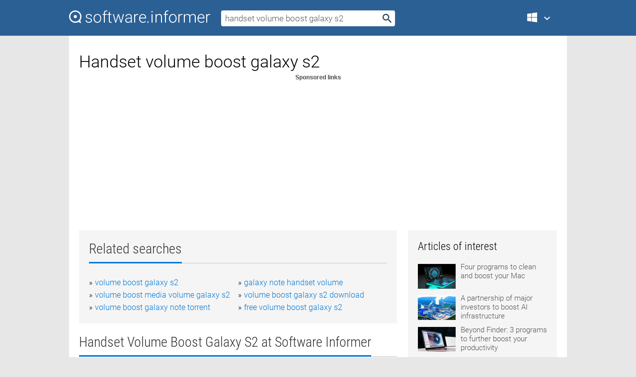

--- FILE ---
content_type: text/html; charset=utf-8
request_url: https://softwaretopic.informer.com/handset-volume-boost-galaxy-s2/
body_size: 9533
content:
<!DOCTYPE html>
<html lang="en">
<head>
    <meta charset="UTF-8" />
    <title>Handset volume boost galaxy s2 Free Download for Windows</title>
            <meta name="keywords" content="Handset volume boost galaxy s2 free Download for Windows, Free Video Volume Booster" />
                <meta name="description" content="Free download handset volume boost galaxy s2 Files at Software Informer. Free Video Volume Booster can help you solve the problems you face when..." />
        <meta name="viewport" content="width=device-width, initial-scale=1" />
    <link rel="shortcut icon" href="https://software.informer.com/favicon.ico" type="image/x-icon" />
            <link rel="canonical" href="https://softwaretopic.informer.com/handset-volume-boost-galaxy-s2/"/>
        
    <link rel="preconnect" href="//img.informer.com">
    <link rel="dns-prefetch" href="//img.informer.com">
    <link rel="preconnect" href="//i.informer.com">
    <link rel="dns-prefetch" href="//i.informer.com">
        <link rel="preconnect" href="//www.google-analytics.com">
    <link rel="dns-prefetch" href="//www.google-analytics.com">
    <link rel="preconnect" href="//pagead2.googlesyndication.com">
    <link rel="dns-prefetch" href="//pagead2.googlesyndication.com">
        <link rel="preconnect" href="//hits.informer.com">
    <link rel="dns-prefetch" href="//hits.informer.com">
    <link rel="preload" href="https://img.informer.com/style/fonts/roboto2.ttf" as="font" crossorigin="anonymous">
    <link rel="preload" href="https://img.informer.com/style/fonts/roboto3.ttf" as="font" crossorigin="anonymous">
    <link rel="preload" href="https://img.informer.com/style/fonts/roboto5.ttf" as="font" crossorigin="anonymous">
    <link rel="preload" href="https://img.informer.com/style/fonts/roboto6.ttf" as="font" crossorigin="anonymous">
    <link rel="preload" href="https://img.informer.com/style/fonts/roboto7.ttf" as="font" crossorigin="anonymous"> 

    
    <style>@font-face{font-family:Roboto;font-display:swap;font-style:normal;font-weight:300;src:local('Roboto Light'),local('Roboto-Light'),url(https://img.informer.com/style/fonts/roboto2.ttf) format('truetype')}@font-face{font-family:Roboto;font-display:swap;font-style:normal;font-weight:400;src:local('Roboto'),local('Roboto-Regular'),url(https://img.informer.com/style/fonts/roboto3.ttf) format('truetype')}@font-face{font-family:Roboto;font-display:swap;font-style:normal;font-weight:700;src:local('Roboto Bold'),local('Roboto-Bold'),url(https://img.informer.com/style/fonts/roboto5.ttf) format('truetype')}@font-face{font-family:'Roboto Condensed';font-display:swap;font-style:normal;font-weight:300;src:local('Roboto Condensed Light'),local('RobotoCondensed-Light'),url(https://img.informer.com/style/fonts/roboto6.ttf) format('truetype')}@font-face{font-family:'Roboto Condensed';font-display:swap;font-style:normal;font-weight:400;src:local('Roboto Condensed'),local('RobotoCondensed-Regular'),url(https://img.informer.com/style/fonts/roboto7.ttf) format('truetype')}
body,div,h1,h2,h3,img,li,p,span,ul{padding:0;margin:0}h1,h2,h3{font-weight:300}body img{border:none}li,ul{list-style:none}a,body img,input{outline:none}a{text-decoration:none;color:#0078d6}.container,body{width:100%;box-sizing:border-box}body{height:100%;min-height:100%;min-width:990px;position:relative;font:300 16px "Roboto","Segoe Ui","Helvetica","Ubuntu Regular","Arial",sans-serif;background:#e7e7e7}body>.wrapper_content{background:#fff}body>.wrapper_content .container{padding-left:20px;padding-right:20px}.container{max-width:1010px;margin:auto}.wrapper_content{width:1010px;margin:auto}.header{height:72px;width:100%;min-width:970px;box-sizing:border-box;background-color:#2b6095}.logo{display:block;float:left;width:284px;height:26px;margin-top:21px;margin-left:0}.wrapper_search{margin-left:22px;margin-top:16px;position:relative}.header .wrapper_search{float:left}.wrapper_search input[type=text]{font:17px/32px "Roboto","Segoe Ui","Helvetica","Ubuntu Regular","Arial",sans-serif;border:none;padding:0 46px 0 8px;width:350px;height:32px;color:#5a5a5a!important;display:block;box-sizing:border-box;font-weight:300;margin-top:5px;-o-border-radius:4px;-ms-border-radius:4px;border-radius:4px}.wrapper_search .search_btn{border:none;outline:none;display:block;width:24px;height:24px;position:absolute;top:9px;right:4px;background-color:transparent}.header .right{margin-top:25px;float:right}.wrapper_platform{width:52px;position:relative;float:left;margin-left:28px}.wrapper_platform a:before,.wrapper_platform:before{content:'';display:block;width:24px;height:24px;position:absolute}.wrapper_platform:before{right:0;z-index:5001;top:0}.platform_dropdown a,.wrapper_platform a{position:relative;padding:0 0 0 34px;font-size:18px;color:#39a6ff}.wrapper_platform a:before{left:0;top:-1px}.platform_dropdown,.platforms a.mac:after,.platforms a.windows:after{display:none}.platform_dropdown a{color:#777;display:block;line-height:40px;height:40px;font-size:16px!important}.platform_dropdown a:before{left:12px;top:6px}.header .auth-wrap{position:relative;float:right;margin-left:28px;margin-top:-7px}.header .login_user,.navigation a{display:block;box-sizing:border-box}.header .login_user{overflow:hidden;border-radius:100%;width:36px;height:36px}.header .login_user img{max-width:100%;max-height:100%;border-radius:100%;box-sizing:border-box;width:36px;height:36px}.navigation a{color:#fff;width:100%;height:100%;padding-left:68px;font-size:18px;line-height:40px;position:relative}.navigation a:before,.platforms a:before{content:'';display:block;width:20px;height:20px;position:absolute;left:0;top:0}.platforms{margin-bottom:10px;position:absolute;z-index:50;width:100%;overflow:hidden}.platforms a{background-color:#f5f5f5;border-bottom:1px solid #dce1e5;font-size:18px;padding:14px 0 14px 46px;color:#000;line-height:normal;min-height:48px}.platforms a:before{width:24px;height:24px;left:12px;top:11px}.main_container{margin:auto;padding-top:32px;padding-bottom:30px;min-height:834px}@media all and (max-width:1410px){body:before{display:none}.wrapper_search{margin-left:22px}.wrapper_content{margin:auto;width:1002px}.main_container{margin:auto;min-height:1000px}}@media all and (max-width:1250px){.header{min-width:0}.header .right{padding-right:16px}.header .auth-wrap{margin-left:16px}.wrapper_search input,.wrapper_search input[type=text]{width:370px}.platforms{width:300px;box-shadow:0 0 9px 0 rgba(110,110,110,.34)}.wrapper_content{width:1002px!important;max-width:100%;margin:0 auto}.navigation a{font-size:0;width:114px;height:auto}.platforms a{font-size:18px;width:100%}.main_container{min-height:0;margin:0 auto}}@media all and (max-width:990px){.wrapper_content{width:100%!important}}.adst3{float:right;width:300px;min-height:600px}.title_block{position:relative;margin-bottom:16px}.title_block .headline{color:#333;border-bottom:1px solid #c7c7c7;font:300 28px "Roboto Condensed","Segoe Ui","Helvetica Neue","Ubuntu","Roboto","Arial","Helvetica",sans-serif}.title_block .headline>span{display:inline-block;position:relative;padding-right:16px;padding-bottom:10px}.title_block .headline>span:before{content:'';display:block;width:100%;height:3px;position:absolute;bottom:-1px;left:0;background-color:#0078d6}.title_block h3,h1{display:inline-block}.stars,h1{overflow:hidden}h1{line-height:45px;white-space:normal;text-overflow:ellipsis;max-width:100%;font-size:34px;margin-top:0}.stars{width:73px;height:12px;margin-bottom:10px;margin-top:4px}.adst3{padding:0;margin:0 0 20px 22px}.top_b{width:100%;margin-bottom:20px;max-height:100px}.wrapper_cnt{width:640px;float:left;margin-bottom:40px}@media all and (max-width:600px){.title_block .headline{font-size:18px;font-weight:400}.title_block .headline>span:before{height:2px}}.title_block h3{font-size:26px}.title_block span{font-size:26px}.rprog_rvw{padding:5px 0 0 46px;font-size:14px}.icon32{float:left;width:32px;height:32px;margin:0 10px 10px 0}.ttl1{margin:0;overflow:hidden;font-size:30px;font-weight:100}.ttl{font:200 22px "Roboto Condensed","Segoe Ui","Helvetica Neue","Ubuntu","Roboto","Arial","Helvetica",sans-serif;padding:20px 0;clear:left}.ttl3{font:300 22px "Roboto Condensed","Segoe Ui","Helvetica Neue","Ubuntu","Roboto","Arial","Helvetica",sans-serif;padding:8px;text-align:center;background-color:#f0f0f0;margin-bottom:20px}.tbl_ttl span{padding-right:15px;color:#ababab;white-space:nowrap}.tbl_ttl span:first-child{white-space:normal}.sub{padding:20px 0}.spnsrd{width:91px;height:13px;display:block;margin:auto;background:url(https://img.informer.com/images/v2/term.png) 0 -130px no-repeat}.tbl_ttl span.stars{display:inline-block;height:11px;width:67px;background:url(https://img.informer.com/images/v2/term.png) no-repeat;padding:0;margin:0 4px 0 0}.tbl_ttl span.stars5{background-position:0 0}.tbl_ttl span.developer{width:11px;background:url(https://img.informer.com/images/v2/term.png) no-repeat -79px -92px}.tbl_ttl span.developer,.tbl_ttl span.license,.tbl_ttl span.user{display:inline-block;height:11px;padding:0}.tbl_ttl span.user{background:url(https://img.informer.com/images/v2/term.png) no-repeat -82px -66px;width:9px}.tbl_ttl span.license{width:10px;background:url(https://img.informer.com/images/v2/term.png) no-repeat -81px -14px}.rltdsrch ul{line-height:1.6;padding-top:10px}.rltdsrch ul li{display:inline-block;width:46%;margin-right:20px;list-style-type:none;white-space:nowrap}.rltdsrch li:before{content:"»";margin-right:5px}.rltdsrch a{text-decoration:none}.search_item{padding:0 0 5px;margin:15px 0 0;clear:both;border-bottom:1px solid #d0d0d0}.search_item:after{display:block;content:'';clear:both}.search_item:last-child{border-bottom:none}.search_item:last-child:after{padding-bottom:10px!important}.pr_info{float:left;max-width:71%}.pr_title{display:inline-block;max-width:440px;position:relative;white-space:nowrap}.pr_title a{font-size:24px;font-weight:100;line-height:32px;display:block;float:left;padding:0;white-space:pre-line}.search_item .pr_dnld{position:relative;width:130px;float:right;margin:10px 0 10px 10px}.prterm_info_a{position:relative;top:0;display:block;width:90px;text-align:center;color:#fff;background-color:#7fba00;font-size:18px;line-height:41px;height:40px;padding:0 20px;-o-border-radius:5px;-ms-border-radius:5px;border-radius:5px}.prog_text_full{font-size:14px;color:#828282}.prog_text_full span{font-weight:400;display:inline-block;background:#ececec;color:#333}.prog_text_full:before{content:'... '}.prog_text_full:after{content:'...'}.pr_icon,.rprog .pr_dnld{float:left;position:relative}.rprog .pr_dnld{float:right;margin-left:4%;margin-right:0;margin-top:0;min-width:91px}.program_item{margin-bottom:20px}.btn_dnld{color:#fff;background-color:#689f38;font-size:14px;line-height:25px;padding:0 32px 0 7px;position:relative;display:block;border-radius:5px;font-weight:400}.btn_dnld:before{content:'';display:block;position:absolute;top:5px;right:8px;width:15px;height:15px}p{margin-bottom:5px}.user_rate{float:left;width:75px;text-align:center;color:#ababab;font-size:14px;margin-top:5px;margin-left:35px}.set_pr_rate{line-height:1;position:relative}.set_pr_rate span{position:absolute;left:75px}.set_pr_rate div{background:url(https://img.informer.com/images/v2/rate.png) 0 0 no-repeat;height:11px;width:67px;display:inline-block;margin-bottom:2px}div.erate5{background-position:0 -217px}.articl img{float:left;margin:3px 10px 10px 0;max-width:76px}.articl div{clear:left;margin-top:0;overflow:hidden}.articl a,.srch_most a{color:#555}.articl div a{padding-bottom:10px;display:block;font-size:15px}.srch_most{line-height:1.5}.srch_most span.srchmost{display:block;height:22px;margin-bottom:14px;width:100%}.block{background:#f5f5f5;padding:20px;margin:0 0 20px}body>.wrapper_content{overflow-x:hidden}.wrapper_platform>a{color:transparent;width:18px;display:inline-block}.menu_button,.search_button{position:absolute;top:50%;margin-top:-16px;padding:5px;width:22px;height:22px;z-index:650;display:none;font-size:0}.menu_button{background:url(//img.informer.com/images/v2/menu_sprite.png) no-repeat -22px -74px;left:10px}.search_button{right:10px}@media all and (max-width:1250px) and (min-width:997px){.header{z-index:100}.navigation a{font-size:15px;width:auto}.navigation>a{font-size:0}.platforms{box-shadow:none}}@media all and (max-width:1027px){body{min-width:320px}}@media only screen and (max-width:996px){.adapt3 .logo img,.header .right,.header .wrapper_search{display:none}.menu_button,.search_button{display:block}.header{background-color:#003a68;height:56px;position:relative}.logo{display:block;position:absolute;margin:17px 0 0 -109px;left:50%;right:0;height:20px;width:218px}.adapt3 .logo .logo_m{height:56px;margin-top:-18px}header .right_overlay{display:none;position:fixed;margin-left:246px;top:0;bottom:0;width:1000px;background-color:rgba(0,0,0,.7);z-index:1000}.navigation a{font-size:15px;width:auto;color:#333}.platforms{width:100%;box-shadow:none}.header .auth-wrap{float:none;margin:0;background-color:#003a68;height:56px;padding:10px 18px;box-sizing:border-box}.header .login_user{float:left;margin-right:10px}.wrapper_platform{position:absolute;top:178px;margin:0;left:0;right:0;float:none;width:auto}.wrapper_platform.for_mobiles .platform_dropdown{display:block!important;width:100%;position:absolute;top:-122px;left:0;z-index:5000;box-sizing:border-box}.wrapper_platform.for_mobiles .windows:first-child{display:none}.platforms a,.wrapper_platform a,.wrapper_platform>a{font-size:16px!important;line-height:inherit;height:auto;color:#333;padding:10px 18px 10px 72px;display:block;text-decoration:none;min-height:0;background-color:#fff}.platforms a{border-bottom:none}.navigation a:before,.platforms a:before{content:'';display:block;width:24px;height:24px;position:absolute;left:18px;top:50%;margin-top:-12px}.wrapper_platform:before{display:none}.wrapper_platform a:before{left:18px;top:50%;margin-top:-12px}.wrapper_content{width:100%;margin:0}.container{max-width:none}.main_container{padding:20px 15px}.wrapper_cnt.wrapper_cnt{width:100%;float:none}body.adapt3 .adst3{padding:0;width:100%;min-height:inherit;margin:auto auto 35px}}@media all and (max-width:600px){.aa-300{width:100%;max-height:250px}.main_container{padding:10px}h1{font-size:18px;line-height:24px;font-weight:400}}@media only screen and (max-width:424px){.logo{width:194px;margin:19px 0 0 -97px}.adapt3 .logo .logo_m{margin-top:-20px}}</style></head>
<body class="adapt3 main3">

<header>
<div class="header" id="top">
    <div class="wrapper_content">
        <a href="javascript:void(0)" class="menu_button">Menu</a>
        <a href="https://softwaretopic.informer.com/" class="logo"
            title="Software downloads and reviews">
            <img src="https://img.informer.com/images/v3/logo_si_white.svg" alt="Software Informer"/>
            <div class="logo_m"></div>
        </a>
        <div class="wrapper_search">
                        <form onsubmit="if(this.search.value==='handset volume boost galaxy s2' || this.search.value.replace(/\s/g, '')==='')
                {alert('Please type in your search query');return false;}
                this.go.disabled=true; this.go.className='search_btn search_btn2';" id="search_form"
                action="https://software.informer.com/search/" method="get" accept-charset="utf-8" class="searchform">
                <input type="text" name="search" size="18" maxlength="256" id="search_inp"
                        onfocus="this.setAttribute('autocomplete','off');if(this.value=='handset volume boost galaxy s2')
                        {this.value=''; this.style.color='#000'}"
                        onblur="if(this.value==='') {this.value='handset volume boost galaxy s2'; this.style.color='#999';}"
                        onkeyup="ajax_showOptions(this,'',event);"
                        style="color:#999"
                        value="handset volume boost galaxy s2" />
                <input type="submit" class="search_btn" name="go" value="&nbsp;" id="go"/>
            </form>
        </div>
        <div class="right">
            <div class="wrapper_platform navigation for_mobiles" onclick="show_cat()">
                <a href="javascript:void(0);" class="windows">Windows</a>
                <div class="platform_dropdown platforms" style="display:none;">
                <nav>
                    <a href="https://macdownload.informer.com/" class="mac">Mac</a>
                    <a href="https://software.informer.com/" class="windows">Windows</a>
                </nav>
                </div>
            </div>
            <div id="auth-block" class="auth-wrap"></div>
        </div>

        <a href="javascript:void(0);" onclick="wrpr_search()" class="search_button">Search</a>
    </div>
</div>

<div class="right_overlay" onclick="um_hide()"></div>

</header>


<div class="wrapper_content with_line">
    <div class="container main_container">

                <script>
            var img = new Image(1,1);
            img.src = "https://softwaretopic.informer.com/ajax/log_hit2.php?f=&r=" + Math.round(100000 * Math.random());
        </script>
        
        <div class="ttl1">
    <h1 class="h1">Handset volume boost galaxy s2</h1>
</div>

    <span class="spnsrd"></span>
<div class="top_b">
    <script async src="//pagead2.googlesyndication.com/pagead/js/adsbygoogle.js"></script>
<!-- Softwaretopic / Leaderboard (970x90) ATF -->
<ins class="adsbygoogle"
    style="display:block"
    data-ad-client="ca-pub-4821006852914359"
    data-ad-slot="5514242228"
    data-ad-format="auto"
    ></ins>
<script>
 (adsbygoogle = window.adsbygoogle || []).push({});
</script>
</div>

<div class="wrapper_cnt">
        <div class="rltdsrch block a_black">
        <div class="title_block">
            <div class="headline"><div><h3>Related searches</h3></div></div>
        </div>
        <ul>
                            <li><a href="/volume-boost-galaxy-s2/">volume boost galaxy s2</a></li>
                            <li><a href="/galaxy-note-handset-volume/">galaxy note handset volume</a></li>
                            <li><a href="/volume-boost-media-volume-galaxy-s2/">volume boost media volume galaxy s2</a></li>
                            <li><a href="/volume-boost-galaxy-s2-download/">volume boost galaxy s2 download</a></li>
                            <li><a href="/volume-boost-galaxy-note-torrent/">volume boost galaxy note torrent</a></li>
                            <li><a href="/free-volume-boost-galaxy-s2/">free volume boost galaxy s2</a></li>
                    </ul>
    </div>
    
    <div class="title_block">
        <div class="headline"><div><h3>Handset Volume Boost Galaxy S2</h3> at Software Informer</div></div>
    </div>
    <div id="search_r">
            <!-- search_rn -->
                    <div class="search_item">
                <div class="pr_icon">
                                            <img src="https://img.informer.com/icons/png/32/7659/7659859.png" class="icon32" alt="Free Video Volume Booster"/>
                                    </div>
                <div class="pr_info">
                    <div class="pr_title">
                        <a href="https://free-video-volume-booster.software.informer.com/" title="Free Video Volume Booster 3.0">Free Video Volume Booster 3.0</a>
                                                    <span class="free">Free</span>
                                            </div>
                    <p class="prog_text">Increase the sound volume of practically any video file.</p>
                    <p class="prog_text_full">Free Video <span>Volume</span> <span>Booster</span> can help  ...  and its <span>volume</span> is just ...  program can <span>boost</span> the <span>volume</span> to </p>                </div>
                    <div class="user_rate">
                        <div class="set_pr_rate">
                            <div class="erate4" title="30 votes"></div><span>30</span>
                                                    </div>
                    </div>
                                    <div class="pr_dnld">
                        <a target="_blank" class="prterm_info_a" href="https://free-video-volume-booster.software.informer.com/">Download</a>
                    </div>
                
            </div>
            </div>
            <span class="spnsrd"></span>
        <div class="aa-300" style="margin: 0 0 25px 0; padding: 0; text-align: center;">
        <script async src="//pagead2.googlesyndication.com/pagead/js/adsbygoogle.js"></script>
<!-- Softwaretopic / Leaderboard #2 (468x60) ATF -->
<ins class="adsbygoogle"
    style="display:block"
    data-ad-client="ca-pub-4821006852914359"
    data-ad-slot="8247382627"
    data-ad-format="auto"
    ></ins>
<script>
    (adsbygoogle = window.adsbygoogle || []).push({});
</script>
    </div>

    <div class="tbl_ttl clearfix">
    </div>            <div style="padding:0 0 20px 46px;">
            <a href="#nonreviewed">See non-reviewed handset volume boost galaxy s2 software</a>
        </div>
        <div class="space2"> </div>

    <div class="ttl3">
        More Handset Volume Boost Galaxy S2    </div>
    <div class="space2"> </div>

    <div class="title_block">
        <div class="headline"><div>Handset Volume Boost Galaxy S2 in introduction</div></div>
    </div>
        <div class="tbl_ttl clearfix">
            <!-- search_rn -->
        			<div class="program_item">
							<img src="https://img.informer.com/icons/png/32/4862/4862533.png" class="icon32" alt="Mp3 Volumer"/>
			
			<div class="rprog">
				<h2 class="rprog">
					<a href="https://mp3-volumer.software.informer.com/" title="Mp3 Volumer 1.3">Mp3 Volumer 1.3</a>
				</h2>
									<div class="pr_dnld">
						<a target="_blank" class="btn_dnld" href="https://mp3-volumer.software.informer.com/">Download</a>
					</div>
							</div>
			<div class="rprog_rvw">
									<span>
						<span title="3.8" class="stars stars4"></span> 8					</span>
													<span><span class="developer"></span>&nbsp;Mp3 Volumer</span>
													<span><span class="user"></span>&nbsp;1,704</span>
				
									<span><span class="license"></span>&nbsp;Freeware</span>
											</div>
			<div style="padding:5px 0 5px 46px;">Simple yet efficient tool to change the volume of MP3 tracks and other formats.</div>
           </div>
        			<div class="program_item">
							<img src="https://img.informer.com/icons/png/32/3827/3827325.png" class="icon32" alt="Ares Galaxy SpeedUp Pro"/>
			
			<div class="rprog">
				<h2 class="rprog">
					<a href="https://ares-galaxy-speedup-pro.software.informer.com/" title="Ares Galaxy SpeedUp Pro 3.8.0">Ares Galaxy SpeedUp Pro 3.8.0</a>
				</h2>
									<div class="pr_dnld">
						<a target="_blank" class="btn_dnld" href="https://ares-galaxy-speedup-pro.software.informer.com/">Download</a>
					</div>
							</div>
			<div class="rprog_rvw">
									<span>
						<span title="4.4" class="stars stars4"></span> 5					</span>
													<span><span class="developer"></span>&nbsp;Boost Your Downloads</span>
													<span><span class="user"></span>&nbsp;60</span>
				
									<span><span class="license"></span>&nbsp;Freeware</span>
											</div>
			<div style="padding:5px 0 5px 46px;">It is an acceleration plug-in designed for the Ares file sharing program.</div>
           </div>
        			<div class="program_item">
							<img src="https://img.informer.com/icons/png/32/6715/6715633.png" class="icon32" alt="Letasoft Sound Booster"/>
			
			<div class="rprog">
				<h2 class="rprog">
					<a href="https://letasoft-sound-booster.software.informer.com/" title="Letasoft Sound Booster 1.12.0.538">Letasoft Sound Booster 1.12.0.538</a>
				</h2>
									<div class="pr_dnld">
						<a target="_blank" class="btn_dnld" href="https://letasoft-sound-booster.software.informer.com/">Download</a>
					</div>
							</div>
			<div class="rprog_rvw">
									<span>
						<span title="4" class="stars stars4"></span> 186					</span>
													<span><span class="developer"></span>&nbsp;Letasoft LLC</span>
													<span><span class="user"></span>&nbsp;89,953</span>
				
									<span><span class="license"></span>&nbsp;Shareware</span>
											</div>
			<div style="padding:5px 0 5px 46px;">Amplify sound of Windows applications, games, browsers, etc.</div>
           </div>
        			<div class="program_item">
							<img src="https://img.informer.com/images/default_icon/default_32_1.png" class="icon32" alt="Math Galaxy Whole Numbers Fun"/>
			
			<div class="rprog">
				<h2 class="rprog">
					<a href="https://math-galaxy-whole-numbers-fun.software.informer.com/" title="Math Galaxy Whole Numbers Fun 1.1">Math Galaxy Whole Numbers Fun 1.1</a>
				</h2>
									<div class="pr_dnld">
						<a target="_blank" class="btn_dnld" href="https://math-galaxy-whole-numbers-fun.software.informer.com/">Download</a>
					</div>
							</div>
			<div class="rprog_rvw">
													<span><span class="developer"></span>&nbsp;Galaxy of Education</span>
													<span><span class="user"></span>&nbsp;1</span>
				
									<span><span class="license"></span>&nbsp;Commercial</span>
											</div>
			<div style="padding:5px 0 5px 46px;">Math Galaxy Whole Numbers Fun is a comprehensive math tutorial.</div>
           </div>
        			<div class="program_item">
							<img src="https://img.informer.com/icons/png/32/3025/3025039.png" class="icon32" alt="Bass Treble Booster"/>
			
			<div class="rprog">
				<h2 class="rprog">
					<a href="https://bass-treble-booster.software.informer.com/" title="Bass Treble Booster 1.1">Bass Treble Booster 1.1</a>
				</h2>
									<div class="pr_dnld">
						<a target="_blank" class="btn_dnld" href="https://bass-treble-booster.software.informer.com/">Download</a>
					</div>
							</div>
			<div class="rprog_rvw">
									<span>
						<span title="3.8" class="stars stars4"></span> 135					</span>
													<span><span class="developer"></span>&nbsp;MyPcSoft.com</span>
													<span><span class="user"></span>&nbsp;10,479</span>
				
									<span><span class="license"></span>&nbsp;Shareware</span>
											</div>
			<div style="padding:5px 0 5px 46px;">Bass Treble Booster will help you equalize your favorite music.</div>
           </div>
            </div>
            <div class="title_block">
            <div class="headline"><div>Additional titles, containing handset volume boost galaxy s2</div></div>
        </div>
        <div class="tbl_ttl clearfix">
            <!-- search_rn -->
        			<div class="program_item">
							<img src="https://img.informer.com/icons/png/32/1/1572.png" class="icon32" alt="550SH USB-Handset Manager"/>
			
			<div class="rprog">
				<h2 class="rprog">
					<a href="https://550sh-usb-handset-manager.software.informer.com/" title="550SH USB-Handset Manager 9.0601.2346">550SH USB-Handset Manager 9.0601.2346</a>
				</h2>
									<div class="pr_dnld">
						<a target="_blank" class="btn_dnld" href="https://550sh-usb-handset-manager.software.informer.com/">Download</a>
					</div>
							</div>
			<div class="rprog_rvw">
									<span>
						<span title="3" class="stars stars3"></span> 2					</span>
													<span><span class="developer"></span>&nbsp;SHARP CORPORATION</span>
								
									<span><span class="license"></span>&nbsp;Freeware</span>
											</div>
			<div style="padding:5px 0 5px 46px;">550SH USB-Handset Manager is a configuration tool for 550SH USB-Handset.</div>
           </div>
        			<div class="program_item">
							<img src="https://img.informer.com/images/default_icon/default_32_0.png" class="icon32" alt="GX-L15 USB-Handset Manager"/>
			
			<div class="rprog">
				<h2 class="rprog">
					<a href="https://gx-l15-usb-handset-manager.software.informer.com/" title="GX-L15 USB-Handset Manager 7.0">GX-L15 USB-Handset Manager 7.0</a>
				</h2>
									<div class="pr_dnld">
						<a target="_blank" class="btn_dnld" href="https://gx-l15-usb-handset-manager.software.informer.com/">Download</a>
					</div>
							</div>
			<div class="rprog_rvw">
									<span>
						<span title="5" class="stars stars5"></span> 1					</span>
													<span><span class="developer"></span>&nbsp;Mobile Action Tech. Inc.</span>
								
									<span><span class="license"></span>&nbsp;Freeware</span>
											</div>
			<div style="padding:5px 0 5px 46px;">Handset Manager combines your handset Phone Book and Outlook.</div>
           </div>
        			<div class="program_item">
							<img src="https://img.informer.com/icons/png/32/2978/2978532.png" class="icon32" alt="Ares Galaxy Manager"/>
			
			<div class="rprog">
				<h2 class="rprog">
					<a href="https://ares-galaxy-manager.software.informer.com/" title="Ares Galaxy Manager 2.0">Ares Galaxy Manager 2.0</a>
				</h2>
									<div class="pr_dnld">
						<a target="_blank" class="btn_dnld" href="https://ares-galaxy-manager.software.informer.com/">Download</a>
					</div>
							</div>
			<div class="rprog_rvw">
									<span>
						<span title="5" class="stars stars5"></span> 1					</span>
													<span><span class="developer"></span>&nbsp;CoolAcceleratorSoft LLC</span>
													<span><span class="user"></span>&nbsp;13</span>
				
									<span><span class="license"></span>&nbsp;Freeware</span>
											</div>
			<div style="padding:5px 0 5px 46px;">Ares Galaxy Manager is and excellent application for Ares users. Ares Galaxy Manager handle and orga....</div>
           </div>
        			<div class="program_item">
							<img src="https://img.informer.com/icons/png/32/3566/3566854.png" class="icon32" alt="Golf Adventure Galaxy"/>
			
			<div class="rprog">
				<h2 class="rprog">
					<a href="https://golf-adventure-galaxy.software.informer.com/" title="Golf Adventure Galaxy 7.2.11">Golf Adventure Galaxy 7.2.11</a>
				</h2>
									<div class="pr_dnld">
						<a target="_blank" class="btn_dnld" href="https://golf-adventure-galaxy.software.informer.com/">Download</a>
					</div>
							</div>
			<div class="rprog_rvw">
									<span>
						<span title="5" class="stars stars5"></span> 1					</span>
													<span><span class="developer"></span>&nbsp;Katana Games S.L.</span>
													<span><span class="user"></span>&nbsp;24</span>
				
									<span><span class="license"></span>&nbsp;Shareware</span>
											</div>
			<div style="padding:5px 0 5px 46px;">In Golf Adventure Galaxy 2.2 we can play golf through the galaxy.</div>
           </div>
        			<div class="program_item">
							<img src="https://img.informer.com/images/default_icon/default_32_2.png" class="icon32" alt="Ares Galaxy P2P Plus"/>
			
			<div class="rprog">
				<h2 class="rprog">
					<a href="https://ares-galaxy-p2p-plus.software.informer.com/" title="Ares Galaxy P2P Plus 1.8.8">Ares Galaxy P2P Plus 1.8.8</a>
				</h2>
									<div class="pr_dnld">
						<a target="_blank" class="btn_dnld" href="https://ares-galaxy-p2p-plus.software.informer.com/">Download</a>
					</div>
							</div>
			<div class="rprog_rvw">
													<span><span class="developer"></span>&nbsp;Ares Galaxy Plus LLC</span>
								
											</div>
			<div style="padding:5px 0 5px 46px;">Ares Galaxy P2P Plus is a FREE P2P client for Ares Galaxy file sharing network.</div>
           </div>
        			<div class="program_item">
							<img src="https://img.informer.com/icons/png/16/177/177930.png" class="icon32" alt="Ares Galaxy Speed Up Turbo"/>
			
			<div class="rprog">
				<h2 class="rprog">
					<a href="https://ares-galaxy-speed-up-turbo.software.informer.com/" title="Ares Galaxy Speed Up Turbo ">Ares Galaxy Speed Up Turbo </a>
				</h2>
									<div class="pr_dnld">
						<a target="_blank" class="btn_dnld" href="https://ares-galaxy-speed-up-turbo.software.informer.com/">Download</a>
					</div>
							</div>
			<div class="rprog_rvw">
									<span>
						<span title="5" class="stars stars5"></span> 1					</span>
													<span><span class="developer"></span>&nbsp;AcceleratorBoosterSoftware LLC</span>
								
									<span><span class="license"></span>&nbsp;Freeware</span>
											</div>
			<div style="padding:5px 0 5px 46px;">Ares Galaxy Speed Up Turbo is an add-on application for Ares Galaxy that automatically speeds up the....</div>
           </div>
        			<div class="program_item">
							<img src="https://img.informer.com/images/default_icon/default_32_1.png" class="icon32" alt="Ares Galaxy Speed Booster"/>
			
			<div class="rprog">
				<h2 class="rprog">
					<a href="https://ares-galaxy-speed-booster.software.informer.com/" title="Ares Galaxy Speed Booster ">Ares Galaxy Speed Booster </a>
				</h2>
									<div class="pr_dnld">
						<a target="_blank" class="btn_dnld" href="https://ares-galaxy-speed-booster.software.informer.com/">Download</a>
					</div>
							</div>
			<div class="rprog_rvw">
									<span>
						<span title="5" class="stars stars5"></span> 1					</span>
													<span><span class="developer"></span>&nbsp;Best Speed Boost LLC</span>
								
											</div>
			<div style="padding:5px 0 5px 46px;">Ares Galaxy Speed Booster is FREE and easy to use add-on for Ares Galaxy.</div>
           </div>
        			<div class="program_item">
							<img src="https://img.informer.com/icons/png/32/4291/4291161.png" class="icon32" alt="Super Mario Galaxy Star Finder"/>
			
			<div class="rprog">
				<h2 class="rprog">
					<a href="https://super-mario-galaxy-star-finder.software.informer.com/" title="Super Mario Galaxy Star Finder 5.0">Super Mario Galaxy Star Finder 5.0</a>
				</h2>
									<div class="pr_dnld">
						<a target="_blank" class="btn_dnld" href="https://super-mario-galaxy-star-finder.software.informer.com/">Download</a>
					</div>
							</div>
			<div class="rprog_rvw">
									<span>
						<span title="5" class="stars stars5"></span> 1					</span>
													<span><span class="developer"></span>&nbsp;Buziol Games</span>
													<span><span class="user"></span>&nbsp;11</span>
				
									<span><span class="license"></span>&nbsp;Freeware</span>
											</div>
			<div style="padding:5px 0 5px 46px;">The Mario Galaxy Star Finder is a small fangame created by Mario Galaxy fans!</div>
           </div>
        			<div class="program_item">
							<img src="https://img.informer.com/images/default_icon/default_32_3.png" class="icon32" alt="Samsung Galaxy S II Toolkit"/>
			
			<div class="rprog">
				<h2 class="rprog">
					<a href="https://samsung-galaxy-s-ii-toolkit.software.informer.com/" title="Samsung Galaxy S II Toolkit 2.5.1">Samsung Galaxy S II Toolkit 2.5.1</a>
				</h2>
									<div class="pr_dnld">
						<a target="_blank" class="btn_dnld" href="https://samsung-galaxy-s-ii-toolkit.software.informer.com/">Download</a>
					</div>
							</div>
			<div class="rprog_rvw">
													<span><span class="developer"></span>&nbsp;Ajster1989</span>
													<span><span class="user"></span>&nbsp;52</span>
				
									<span><span class="license"></span>&nbsp;Freeware</span>
											</div>
			<div style="padding:5px 0 5px 46px;">Samsung Galaxy S II Toolkit allows you to flash your Galaxy S II device.</div>
           </div>
        			<div class="program_item">
							<img src="https://img.informer.com/icons/png/32/4259/4259490.png" class="icon32" alt="UnLock Flash"/>
			
			<div class="rprog">
				<h2 class="rprog">
					<a href="https://unlock-flash.software.informer.com/" title="UnLock Flash 1.1">UnLock Flash 1.1</a>
				</h2>
									<div class="pr_dnld">
						<a target="_blank" class="btn_dnld" href="https://unlock-flash.software.informer.com/">Download</a>
					</div>
							</div>
			<div class="rprog_rvw">
									<span>
						<span title="3.7" class="stars stars4"></span> 46					</span>
													<span><span class="developer"></span>&nbsp;UnlockFlash</span>
													<span><span class="user"></span>&nbsp;2,319</span>
				
									<span><span class="license"></span>&nbsp;Freeware</span>
											</div>
			<div style="padding:5px 0 5px 46px;">It helps you flash the OS of Galaxy S AND Galaxy Note to any versions you want.</div>
           </div>
            </div>    
            <div class="title_block" id="nonreviewed">
            <div class="headline"><div>Non-reviewed</div></div>
        </div>
        <div class="tbl_ttl clearfix">
            <!-- search_rn -->
        			<div class="program_item">
							<img src="https://img.informer.com/images/default_icon/default_32_5.png" class="icon32" alt="Boost Volume and Sound Quality on Your PC - FxSound"/>
			
			<div class="rprog">
				<h2 class="rprog">
					<a href="https://boost-volume-and-sound-quality-on-your-p.software.informer.com/" title="Boost Volume and Sound Quality on Your PC - FxSound ">Boost Volume and Sound Quality on Your PC - FxSound </a>
				</h2>
									<div class="pr_dnld">
						<a target="_blank" class="btn_dnld" href="https://boost-volume-and-sound-quality-on-your-p.software.informer.com/">Download</a>
					</div>
							</div>
			<div class="rprog_rvw">
													<span><span class="developer"></span>&nbsp;Google\Chrome</span>
								
											</div>
			
           </div>
        			<div class="program_item">
							<img src="https://img.informer.com/images/default_icon/default_32_1.png" class="icon32" alt="Analisis mod volume pasar - volume horizontal dan vertikal"/>
			
			<div class="rprog">
				<h2 class="rprog">
					<a href="https://analisis-mod-volume-pasar-volume-horizon.software.informer.com/" title="Analisis mod volume pasar - volume horizontal dan vertikal ">Analisis mod volume pasar - volume horizontal dan vertikal </a>
				</h2>
									<div class="pr_dnld">
						<a target="_blank" class="btn_dnld" href="https://analisis-mod-volume-pasar-volume-horizon.software.informer.com/">Download</a>
					</div>
							</div>
			<div class="rprog_rvw">
													<span><span class="developer"></span>&nbsp;Analisis mod volume pasar - volume horizontal dan vertikal</span>
													<span><span class="user"></span>&nbsp;1</span>
				
											</div>
			
           </div>
        			<div class="program_item">
							<img src="https://img.informer.com/images/default_icon/default_32_2.png" class="icon32" alt="Volume of a Box Calculator - Box Volume Calculator"/>
			
			<div class="rprog">
				<h2 class="rprog">
					<a href="https://volume-of-a-box-calculator-box-volume-ca.software.informer.com/" title="Volume of a Box Calculator - Box Volume Calculator ">Volume of a Box Calculator - Box Volume Calculator </a>
				</h2>
									<div class="pr_dnld">
						<a target="_blank" class="btn_dnld" href="https://volume-of-a-box-calculator-box-volume-ca.software.informer.com/">Download</a>
					</div>
							</div>
			<div class="rprog_rvw">
													<span><span class="developer"></span>&nbsp;Google\Chrome</span>
													<span><span class="user"></span>&nbsp;1</span>
				
											</div>
			
           </div>
            </div>    
</div>

                <div class="adst3">
                            <div class="articl block">
    <div class="ttl sub" style="padding-top:0;">
       Articles of interest
    </div>
        <div>
        <a href="https://software.informer.com/Stories/four-programs-to-clean-and-boost-your-mac.html">
            <img src="https://img.informer.com/articles_uploads/4/4939/thumb/4%20programs%20to%20clean%20up%20and%20boost%20your%20Mac-76x.png" alt="Four programs to clean and boost your Mac" width="76">
            <span>Four programs to clean and boost your Mac</span>
        </a>
    </div>
        <div>
        <a href="https://software.informer.com/Stories/a-partnership-of-major-investors-to-boost-ai-infrastructure.html">
            <img src="https://img.informer.com/articles_uploads/4/4948/thumb/kandinsky-download-1726757357566-76x.png" alt="A partnership of major investors to boost AI infrastructure" width="76">
            <span>A partnership of major investors to boost AI infrastructure</span>
        </a>
    </div>
        <div>
        <a href="https://software.informer.com/Stories/beyond-finder-3-programs-to-further-boost-your-productivity.html">
            <img src="https://img.informer.com/articles_uploads/5/5014/thumb/Beyond%20Finder%20-%20programs%20to%20further%20boost%20your%20productivity-76x.jpg" alt="Beyond Finder: 3 programs to further boost your productivity" width="76">
            <span>Beyond Finder: 3 programs to further boost your productivity</span>
        </a>
    </div>
        <div>
        <a href="https://software.informer.com/Stories/fun-time-heres-how-to-boost-your-pc-for-gaming-basic-tweaks.html">
            <img src="https://img.informer.com/articles_uploads/5/5079/thumb/Fun%20time%20-%20how%20to%20boost%20your%20PC%20for%20gaming1-76x.png" alt="Fun time! Here’s how to boost your PC for gaming (basic tweaks)" width="76">
            <span>Fun time! Here’s how to boost your PC for gaming (basic tweaks)</span>
        </a>
    </div>
        <div>
        <a href="https://software.informer.com/Stories/fun-time-heres-how-to-boost-your-pc-for-gaming-advanced-hacks.html">
            <img src="https://img.informer.com/articles_uploads/5/5084/thumb/Boosting%20Windows%20PC%20or%20gaming%20-%20advanced%20hacks-76x.png" alt="Fun time! Here’s how to boost your PC for gaming (advanced hacks)" width="76">
            <span>Fun time! Here’s how to boost your PC for gaming (advanced hacks)</span>
        </a>
    </div>
        <div class="clear"></div>
    <a class="all" href="https://software.informer.com/Stories/"><i>›</i> All articles</a>
</div>                                        
<div class="srch_most block" id="most_recent">
    <span class="clmn_h srchmost"></span>
    <div><span>&raquo;</span>&nbsp;<a href="https://softwaretopic.informer.com/download-nfo-viewer-for-mac-os-x/">download nfo viewer for mac os x</a>
</div><div><span>&raquo;</span>&nbsp;<a href="https://softwaretopic.informer.com/apache-foundation-web-form-builder/">apache foundation web form builder</a>
</div><div><span>&raquo;</span>&nbsp;<a href="https://softwaretopic.informer.com/ntfs-disk-utility-image/">ntfs disk utility image</a>
</div><div><span>&raquo;</span>&nbsp;<a href="https://softwaretopic.informer.com/new-games-for-2012-at-hp-touchpad/">new games for 2012 at hp touchpad</a>
</div><div><span>&raquo;</span>&nbsp;<a href="https://softwaretopic.informer.com/avery-logo-software/">avery logo software</a>
</div><div><span>&raquo;</span>&nbsp;<a href="https://softwaretopic.informer.com/birthday-wish-sms-for-photographer/">birthday wish sms for photographer</a>
</div><div><span>&raquo;</span>&nbsp;<a href="https://softwaretopic.informer.com/latest-keys-for-avg-pc-tuneup/">latest keys for avg pc tuneup</a>
</div><div><span>&raquo;</span>&nbsp;<a href="https://softwaretopic.informer.com/morphing-artworks/">morphing artworks</a>
</div><div><span>&raquo;</span>&nbsp;<a href="https://softwaretopic.informer.com/example-of-ubs-accounting-codes/">example of ubs accounting codes</a>
</div><div><span>&raquo;</span>&nbsp;<a href="https://softwaretopic.informer.com/safety-car-race-07/">safety car race 07</a>
</div><div><span>&raquo;</span>&nbsp;<a href="https://softwaretopic.informer.com/golden-ftp-access-address/">golden ftp access address</a>
</div></div>                        <div class="dnld_client">
                <a href="https://files.informer.com/siinst.exe"><img src="https://img.informer.com/images/v2/btndownloadsi.png"
                    alt="Download Software Informer Client" width="300" height="118"></a>
            </div>
        </div>
        
    </div>
</div>


<footer id="footer">
        <div class="footer_content">
            <div class="footer_items_wrap">

                <div class="footer_item">
                        <p>About us</p>
                        <ul>
                                <li><a href="https://software.informer.com/about.html">Who we are</a></li>
                                <li><a href="https://news.software.informer.com/">News</a></li>
                                <li><a href="https://software.informer.com/privacy.html">Terms</a></li>
                                <li><a href="https://www.informer.com/privacy-policy/">Privacy policy</a></li>
                                <li><a href="https://www.informer.com/cookie-policy/">Cookie policy</a></li>
                        </ul>
                </div>

                <div class="footer_item footer_item2">
                        <p>Users</p>
                        <ul>
                                <li><a href="https://users.software.informer.com/">Members</a></li>
                                <li><a href="https://software.informer.com/forum/">Forum</a></li>
                                <li><a href="https://software.informer.com/help.html">FAQ</a></li>
                                <li><a href="https://support.informer.com/?start&win">Feedback &amp; support</a></li>
                        </ul>
                </div>

                <div class="footer_item">
                        <p>Developers</p>
                        <ul>
                                <li><a href="https://software.informer.com/advertising.html">Advertising</a></li>
                                <li><a href="https://software.informer.com/partners.php">General information</a></li>
                                <li><a href="https://software.informer.com/partners.php#9">Submit/Update program</a></li>
                                <li><a href="https://software.informer.com/dmca.php">DMCA</a></li>
                        </ul>
                </div>

                <div class="footer_item footer_item2">
                        <p>Software</p>
                        <ul>
                                <li><a href="https://answers.informer.com/">Answers</a></li>
                                <li><a href="https://software.informer.com/software/">Top software</a></li>
                                <li><a href="https://formac.informer.com/">forMac</a></li>
                        </ul>
                </div> 
            </div>

            <div class="copy">
                                <div class="footer_item footer_social">
                    <ul>
                        <li class="fb"><a href="https://www.facebook.com/softwareinformercom/" rel="noopener" target="_blank">FB</a></li>
                        <li class="tw"><a href="https://twitter.com/soft_informer" rel="noopener" target="_blank">Twitter</a></li>
                                            </ul>
                </div>
                
                <div class="copy_text">Copyright &copy; 2026, <a href="https://www.informer.com/">Informer Technologies, Inc.</a></div>
            </div>

        </div>


<script>var design_v4=1</script>

<noscript id="load-styles">
    <link href="https://software.informer.com/style/v3/softwaretopic.min.css" rel="stylesheet" type="text/css"/>
    <link href="https://software.informer.com/style/onexit14.css" rel="stylesheet" type="text/css"/>
</noscript>
<script>var loadStyl=function(){var a=document.getElementById("load-styles"),b=document.createElement("div");b.innerHTML=a.textContent;document.body.appendChild(b);a.parentElement.removeChild(a)},raf=window.requestAnimationFrame||window.mozRequestAnimationFrame||window.webkitRequestAnimationFrame||window.msRequestAnimationFrame;raf?raf(function(){window.setTimeout(loadStyl,0)}):window.addEventListener("load",loadStyl);</script>

<script id="jquery" src="https://i.informer.com/js/jquery.min.js"></script>
<script src="https://i.informer.com/js/jscripts0.js"></script>
<script src="https://i.informer.com/js/adaptive_common2.js"></script>
    <script src="https://softwaretopic.informer.com/js/onexit14.js"></script>

<script async src="https://software.informer.com/js/cache/hilight_software.js?v=1943765680"></script>
    <script>
        var urlid = "";
                    var jsparams = "1,50,649,7241,7256,8708";
            </script>
    <script async src="https://i.informer.com/js/footer5.js"></script>


        <script async src="https://www.googletagmanager.com/gtag/js?id=G-207ENHB31P"></script>
    <script>
        window.dataLayer = window.dataLayer || [];
        function gtag(){dataLayer.push(arguments);}
            gtag('js', new Date());
            gtag('config', 'G-207ENHB31P');
                </script>


</footer>

</body>
</html>


--- FILE ---
content_type: text/html; charset=utf-8
request_url: https://www.google.com/recaptcha/api2/aframe
body_size: 267
content:
<!DOCTYPE HTML><html><head><meta http-equiv="content-type" content="text/html; charset=UTF-8"></head><body><script nonce="5UsIy6dX9qSOok2vYevy_A">/** Anti-fraud and anti-abuse applications only. See google.com/recaptcha */ try{var clients={'sodar':'https://pagead2.googlesyndication.com/pagead/sodar?'};window.addEventListener("message",function(a){try{if(a.source===window.parent){var b=JSON.parse(a.data);var c=clients[b['id']];if(c){var d=document.createElement('img');d.src=c+b['params']+'&rc='+(localStorage.getItem("rc::a")?sessionStorage.getItem("rc::b"):"");window.document.body.appendChild(d);sessionStorage.setItem("rc::e",parseInt(sessionStorage.getItem("rc::e")||0)+1);localStorage.setItem("rc::h",'1769289849404');}}}catch(b){}});window.parent.postMessage("_grecaptcha_ready", "*");}catch(b){}</script></body></html>